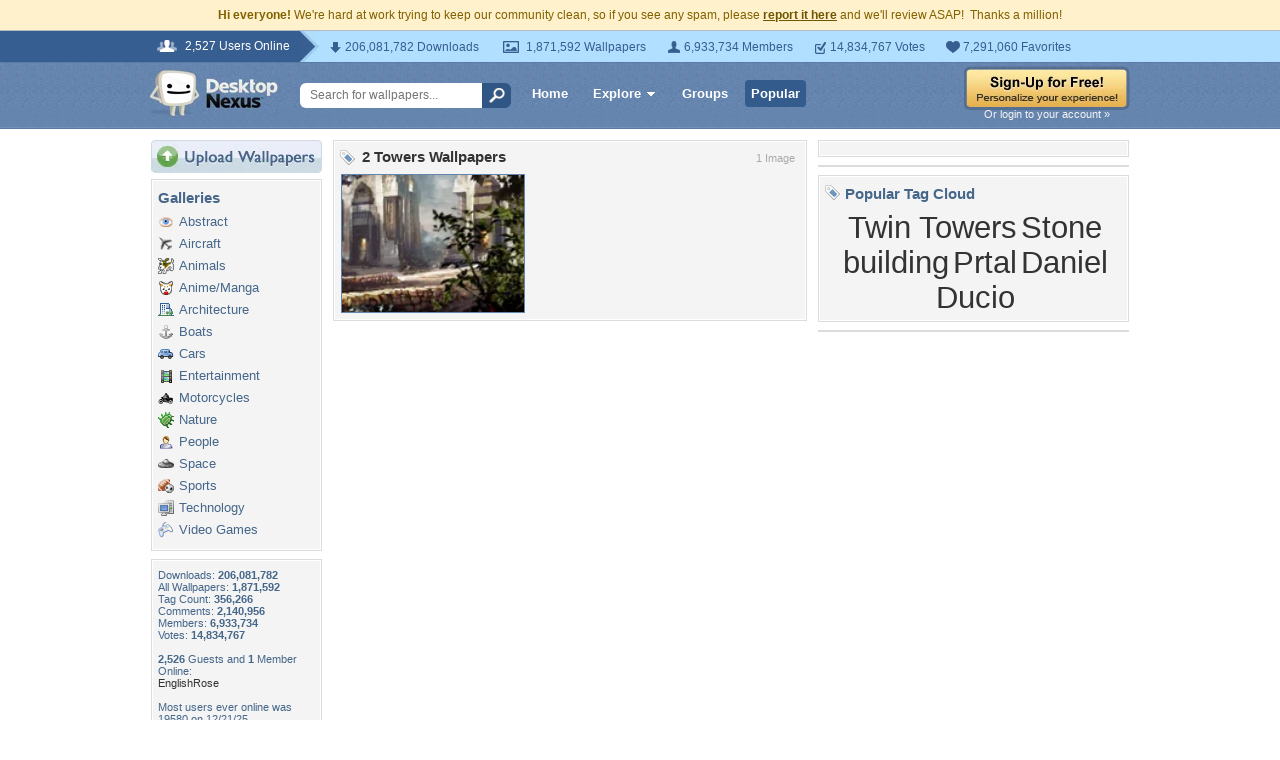

--- FILE ---
content_type: text/html; charset=utf-8
request_url: https://www.google.com/recaptcha/api2/aframe
body_size: 265
content:
<!DOCTYPE HTML><html><head><meta http-equiv="content-type" content="text/html; charset=UTF-8"></head><body><script nonce="d4lNWob8aKNn6uTcN48UpQ">/** Anti-fraud and anti-abuse applications only. See google.com/recaptcha */ try{var clients={'sodar':'https://pagead2.googlesyndication.com/pagead/sodar?'};window.addEventListener("message",function(a){try{if(a.source===window.parent){var b=JSON.parse(a.data);var c=clients[b['id']];if(c){var d=document.createElement('img');d.src=c+b['params']+'&rc='+(localStorage.getItem("rc::a")?sessionStorage.getItem("rc::b"):"");window.document.body.appendChild(d);sessionStorage.setItem("rc::e",parseInt(sessionStorage.getItem("rc::e")||0)+1);localStorage.setItem("rc::h",'1768594552512');}}}catch(b){}});window.parent.postMessage("_grecaptcha_ready", "*");}catch(b){}</script></body></html>